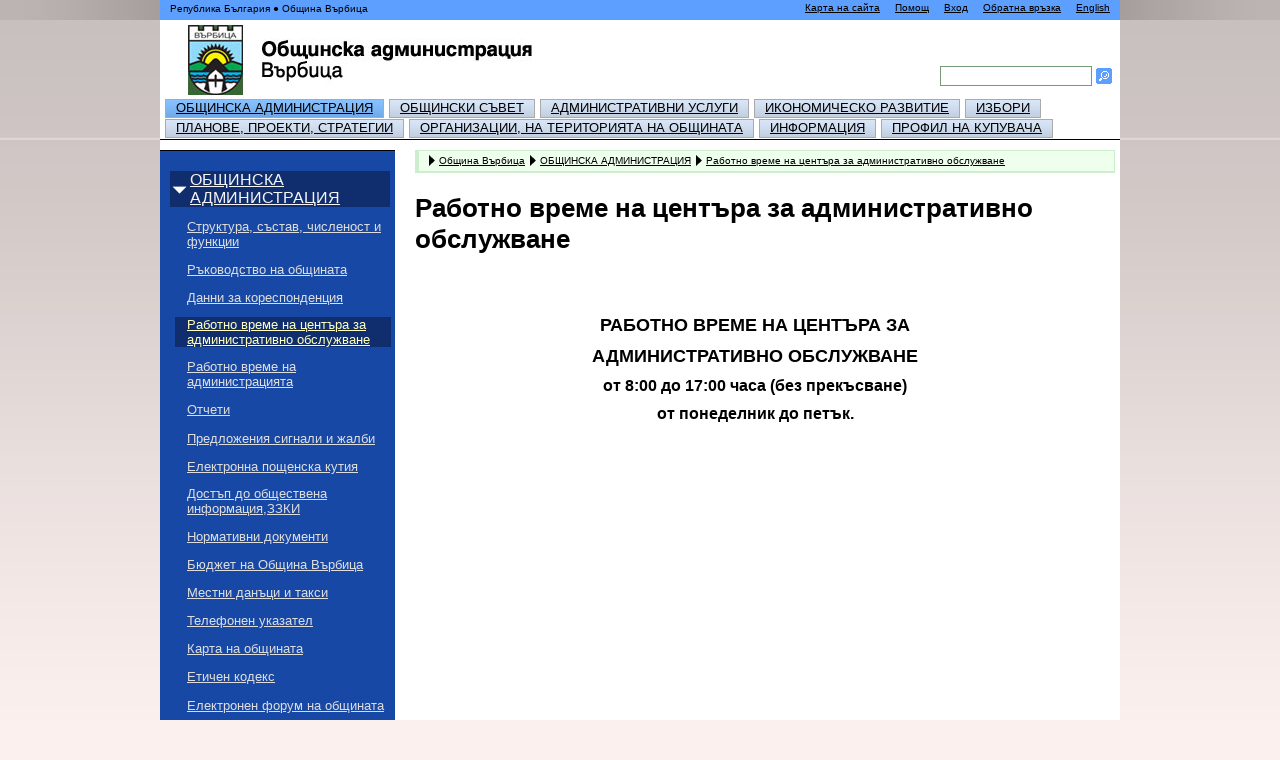

--- FILE ---
content_type: text/html; charset=utf-8
request_url: https://varbitsa.org/bg/administration/rabvremeadminobslujvane
body_size: 5551
content:
<!DOCTYPE html PUBLIC "-//W3C//DTD XHTML 1.0 Transitional//EN" "http://www.w3.org/TR/xhtml1/DTD/xhtml1-transitional.dtd">
<html xmlns="http://www.w3.org/1999/xhtml" >
<head>

<meta http-equiv="Content-Type" content="text/html; charset=utf-8" /> 
<meta name="keywords" content="" />
<meta name="description" content="" />
<title>Работно време на центъра за административно обслужване</title>
 
<meta name="RESOURCE-TYPE" content="DOCUMENT" /> 
<meta name="DISTRIBUTION" content="GLOBAL" /> 
<meta name="AUTHOR" content="Република България ● Община Върбица" /> 
<meta name="COPYRIGHT" content="Република България ● Община Върбица" /> 
<meta name="ROBOTS" content="INDEX, FOLLOW" /> 
<meta name="REVISIT-AFTER" content="3 DAYS" /> 
<meta name="RATING" content="GENERAL" /> 

<base href="https://varbitsa.org/" />


<link href="https://varbitsa.org/app/themes/varbitsa/css/common.css"  type="text/css" rel="stylesheet" />
<link href="https://varbitsa.org/app/themes/varbitsa/css/colorScheme.css"  type="text/css" rel="stylesheet" />
<link href="https://varbitsa.org/app/themes/varbitsa/css/content.css"  type="text/css" rel="stylesheet" />
<link href="https://varbitsa.org/app/themes/varbitsa/css/contentColor.css"  type="text/css" rel="stylesheet" />
<link href="https://varbitsa.org/app/themes/varbitsa/css/signuppan.css"  type="text/css" rel="stylesheet" />


</head>

<body>
<script type="text/javascript" src="https://varbitsa.org/app/js/common.js"></script>
<div id="page">
	<div id="header">
		<div id="leadingRow">
			<div id="leadingRowText">Република България ● Община Върбица</div>
			<ul id="userMenu">
				
				<li><a href="https://varbitsa.org/bg/sitemap" title="Карта на сайта на Община Върбица">Карта на сайта</a></li>
				<li><a href="https://varbitsa.org/bg/help" title="Помощ за работа със сайта">Помощ</a></li>
				<li><a href="https://varbitsa.org/bg/login" title="Вход в системата">Вход</a></li>
				<li><a href="https://varbitsa.org/bg/feedback" title="Обратна връзка">Обратна връзка</a></li>
				
				<li><a href="en">English</a></li>
			</ul>
		</div>
		<div id="identity">
			<a href="https://varbitsa.org/"><img src="https://varbitsa.org/app/themes/varbitsa/images/obshtina_bg.jpg" alt="Република България ● Община Върбица" /></a>
			<div id="systemFunctionsContainer">
				<!-- div id="fontSize">Размер на шрифт <a href="#" class="button"><img src="" alt="" /></a> <a href="#" class="button"><img src="" alt="" /></a> </div -->
				<div id="vocalPlayer" onmouseover="$('player').style.height='25px';" onmouseout="$('player').style.height='25px'; ">
					<div style="width:100px; height:25px; /*background:url('https://varbitsa.org/app/themes/varbitsa/images/read.png') no-repeat bottom*/">
						
					</div>
				</div>
				<form id="search" method="get" action="https://varbitsa.org/bg/search">
					<fieldset><input type="text" name="q" value="" id="searshInput" /> <input type="image" src="https://varbitsa.org/app/themes/varbitsa/images/search.gif" id="searchButton" /></fieldset>
				</form>
			</div>
		</div>
		<div id="mainNavigation">
		
<ul class="mainMenu">
		
					<li class="category"><a href="https://varbitsa.org/bg/administration" title="ОБЩИНСКА АДМИНИСТРАЦИЯ" class="active">ОБЩИНСКА АДМИНИСТРАЦИЯ</a><br />
<ul class="submenu">
		
					<li class="textpage"><a href="https://varbitsa.org/bg/administration/str01" title="Структура, състав, численост и функции на администрацията"  >Структура, състав, численост и функции</a></li>
					<li class="textpage"><a href="https://varbitsa.org/bg/administration/leadership_of_the_municipality" title="Ръководство на общината"  >Ръководство на общината</a></li>
					<li class="textpage"><a href="https://varbitsa.org/bg/administration/danni" title="Данни за кореспонденция: седалище, адрес, телефон, адрес на електронна поща"  >Данни за кореспонденция</a></li>
					<li class="textpage"><a href="https://varbitsa.org/bg/administration/rabvremeadminobslujvane" title="Работно време на центъра за административно обслужване"  class="active">Работно време на центъра за административно обслужване</a></li>
					<li class="textpage"><a href="https://varbitsa.org/bg/administration/rabvremeadministraciya" title="Работно време на администрацията"  >Работно време на администрацията</a></li>
					<li class="textpage"><a href="https://varbitsa.org/bg/administration/otcheti" title="Отчети на администрацията и общинския съвет"  >Отчети</a></li>
					<li class="textpage"><a href="https://varbitsa.org/bg/administration/predlojeniq" title="Информация за реда за подаване на предложения сигнали и жалби"  >Предложения сигнали и жалби</a></li>
					<li class="textpage"><a href="https://varbitsa.org/bg/administration/email" title="Електронна пощенска кутия за сигнали, мнения и предложения"  >Електронна пощенска кутия</a></li>
					<li class="textpage"><a href="https://varbitsa.org/bg/administration/dostyp" title="Ред, по който се подават исканията за достъп до обществена информация,Информация по ЗЗКИ "  >Достъп до обществена информация,ЗЗКИ</a></li>
					<li class="textpage"><a href="https://varbitsa.org/bg/administration/normativnidokumenti" title="Нормативни документи на общинската администрация"  >Нормативни документи</a></li>
					<li class="textpage"><a href="https://varbitsa.org/bg/administration/biudjet" title="Бюджет на Община Върбица"  >Бюджет на Община Върбица</a></li>
					<li class="textpage"><a href="https://varbitsa.org/bg/administration/danyci" title="Местни данъци и такси"  >Местни данъци и такси</a></li>
					<li class="textpage"><a href="https://varbitsa.org/bg/administration/ukazatel" title="Телефонен указател"  >Телефонен указател</a></li>
					<li class="textpage"><a href="https://varbitsa.org/bg/administration/karta" title="Карта на общината"  >Карта на общината</a></li>
					<li class="textpage"><a href="https://varbitsa.org/bg/administration/etika" title="Етичен кодекс"  >Етичен кодекс</a></li>
					<li class="textpage"><a href="https://varbitsa.org/bg/administration/eforum" title="Електронен форум на общината" >Електронен форум на общината</a></li>
					<li class="textpage"><a href="https://varbitsa.org/bg/administration/deklaraciq" title="Декларация по чл.12, т.1 и т.2 във връзка с чл.5. чл.14, от Закона за предотвратяване и установяване на конфликт на интереси"  >Декларация по чл.12, т.1 и т.2 във връзка с чл.5. чл.14, от Закона за предотвратяване и установяване на конфликт на интереси</a></li>
					<li class="textpage"><a href="https://varbitsa.org/bg/administration/konkursi" title="Конкурси"  >Конкурси</a></li>
					<li class="textpage"><a href="https://varbitsa.org/bg/administration/d-qcl.35al.1.t.2" title="Декларации по чл.35, ал.1, т.2 и т.3 от ЗПКОНПИ"  >Декларации по чл.35, ал.1, т.2 и т.3 от ЗПКОНПИ</a></li>
					<li class="textpage"><a href="https://varbitsa.org/bg/administration/deklaraciipoclen49" title="Декларации по чл. 49, ал. 1 и ал. 2 от ЗПК"  >Декларации по чл. 49, ал. 1 и ал. 2 от ЗПК</a></li>
</ul>
</li>
					<li class="category"><a href="https://varbitsa.org/bg/city_council" title="ОБЩИНСКИ СЪВЕТ" >ОБЩИНСКИ СЪВЕТ</a><br />
<ul class="submenu">
		
					<li class="textpage"><a href="https://varbitsa.org/bg/city_council/struktura" title="Структура на Общински съвет"  >Структура на Общински съвет</a></li>
					<li class="textpage"><a href="https://varbitsa.org/bg/city_council/systav" title="Състав на Общински съвет"  >Състав на Общински съвет</a></li>
					<li class="textpage"><a href="https://varbitsa.org/bg/city_council/funkcii" title="Функции на Общински съвет"  >Функции на Общински съвет</a></li>
					<li class="textpage"><a href="https://varbitsa.org/bg/city_council/dnevenred" title="Дневен ред на предстоящо заседание"  >Дневен ред на предстоящо заседание</a></li>
					<li class="textpage"><a href="https://varbitsa.org/bg/city_council/protokoli" title="Протоколи от заседания на Общинския съвет"  >Протоколи</a></li>
					<li class="textpage"><a href="https://varbitsa.org/bg/city_council/resheniq" title="Решения на Общинския съвет"  >Решения на Общинския съвет</a></li>
					<li class="textpage"><a href="https://varbitsa.org/bg/city_council/naredbi" title="Наредби"  >Наредби</a></li>
					<li class="textpage"><a href="https://varbitsa.org/bg/city_council/dannikor" title="Данни за кореспонденция"  >Данни за кореспонденция</a></li>
					<li class="textpage"><a href="https://varbitsa.org/bg/city_council/komisii" title="Постоянни комисии на Общински съвет"  >Постоянни комисии на Общински съвет</a></li>
					<li class="textpage"><a href="https://varbitsa.org/bg/city_council/mnenie" title="Изказване на мнение по проекти на нормативни актове, сигнали за корупция, незаконно строителство и др."  >Изказване на мнение</a></li>
					<li class="textpage"><a href="https://varbitsa.org/bg/city_council/deklaracii" title="Декларации- ЗПУКИ"  >Декларации- ЗПУКИ</a></li>
					<li class="textpage"><a href="https://varbitsa.org/bg/city_council/съобщение.обс" title="СЪОБЩЕНИЯ"  >СЪОБЩЕНИЯ</a></li>
					<li class="textpage"><a href="https://varbitsa.org/bg/city_council/obsht" title="Съобщения"  >Съобщения</a></li>
					<li class="textpage"><a href="https://varbitsa.org/bg/city_council/materiali" title="Материали за заседания на ОБС"  >Материали за заседания на ОБС</a></li>
					<li class="textpage"><a href="https://varbitsa.org/bg/city_council/sidebni_zasedateli" title="Съдебни заседатели"  >Съдебни заседатели</a></li>
</ul>
</li>
					<li class="category"><a href="https://varbitsa.org/bg/administrative_services" title="АДМИНИСТРАТИВНИ УСЛУГИ" >АДМИНИСТРАТИВНИ УСЛУГИ</a><br />
<ul class="submenu">
		
					<li class="textpage"><a href="https://varbitsa.org/bg/administrative_services/e-uslugi" title="е-Услуги"  >е-Услуги</a></li>
					<li class="textpage"><a href="https://varbitsa.org/bg/administrative_services/adminuslugi" title="Предоставяни административни услуги"  >Предоставяни административни услуги</a></li>
					<li class="textpage"><a href="https://varbitsa.org/bg/administrative_services/promeni" title="Нормативни и административни промени"  >Нормативни и административни промени</a></li>
					<li class="textpage"><a href="https://varbitsa.org/bg/administrative_services/sypbshteniq" title="Съобщения"  >Съобщения</a></li>
					<li class="textpage"><a href="https://varbitsa.org/bg/administrative_services/anketa" title="Анкетна карта за оценяване удовлетвореността от административното обслужване"  >Анкетна карта</a></li>
					<li class="textpage"><a href="https://varbitsa.org/bg/administrative_services/harta" title="Харта на клиента"  >Харта на клиента</a></li>
</ul>
</li>
					<li class="category"><a href="https://varbitsa.org/bg/economic_develobment" title="ИКОНОМИЧЕСКО РАЗВИТИЕ" >ИКОНОМИЧЕСКО РАЗВИТИЕ</a><br />
<ul class="submenu">
		
					<li class="textpage"><a href="https://varbitsa.org/bg/economic_develobment/obshtinskasobstvenost" title="Общинска собственост"  >Общинска собственост</a></li>
					<li class="textpage"><a href="https://varbitsa.org/bg/economic_develobment/tyrgovski" title="Общински търговски дружества"  >Общински търговски дружества</a></li>
					<li class="textpage"><a href="https://varbitsa.org/bg/economic_develobment/rejimi" title="Регулаторни режими"  >Регулаторни режими</a></li>
					<li class="textpage"><a href="https://varbitsa.org/bg/economic_develobment/proekti" title="Проекти в общината (стартирани, завършили, проекти, за които се търси финансиране)"  >Проекти в общината</a></li>
					<li class="textpage"><a href="https://varbitsa.org/bg/economic_develobment/drugi" title="Други (обявления, съобщения и др.)"  >Други</a></li>
</ul>
</li>
					<li class="category"><a href="https://varbitsa.org/bg/izbori" title="ИЗБОРИ" >ИЗБОРИ</a><br />
<ul class="submenu">
		
					<li class="textpage"><a href="https://varbitsa.org/bg/izbori/Izbori_kmetove" title="ИЗБОРИ ЗА ОБЩИНСКИ СЪВЕТНИЦИ И ЗА КМЕТОВЕ НА 29 ОКТОМВРИ 2023 г"  >ИЗБОРИ ЗА ОБЩИНСКИ СЪВЕТНИЦИ И ЗА КМЕТОВЕ НА 29 ОКТОМВРИ 2023 г</a></li>
					<li class="textpage"><a href="https://varbitsa.org/bg/izbori/izbori2-04-2023" title="ИЗБОРИ ЗА НАРОДНО СЪБРАНИЕ 2 АПРИЛ 2023"  >ИЗБОРИ ЗА НАРОДНО СЪБРАНИЕ 2 АПРИЛ 2023</a></li>
					<li class="textpage"><a href="https://varbitsa.org/bg/izbori/izbori_narodno_sibranie" title="ИЗБОРИ ЗА НАРОДНО СЪБРАНИЕ 2 ОКТОМВРИ 2022 г."  >ИЗБОРИ ЗА НАРОДНО СЪБРАНИЕ <br>2 ОКТОМВРИ 2022 г.</a></li>
					<li class="textpage"><a href="https://varbitsa.org/bg/izbori/izbori_za_prezident" title="ИЗБОРИ ЗА ПРЕЗИДЕНТ И ВИЦЕПРЕЗИДЕНТ И НАРОДНО СЪБРАНИЕ - 14.11.2021 Г."  >ИЗБОРИ ЗА ПРЕЗИДЕНТ И ВИЦЕПРЕЗИДЕНТ И НАРОДНО СЪБРАНИЕ - 14.11.2021 Г.</a></li>
					<li class="textpage"><a href="https://varbitsa.org/bg/izbori/presrocni_izbori_2021" title="ПРЕДСРОЧНИ ИЗБОРИ 2021"  >ПРЕДСРОЧНИ ИЗБОРИ 2021</a></li>
					<li class="textpage"><a href="https://varbitsa.org/bg/izbori/izborins_2021" title="ИЗБОРИ ЗА НАРОДНО СЪБРАНИЕ 2021"  >ИЗБОРИ ЗА НАРОДНО СЪБРАНИЕ 2021</a></li>
					<li class="textpage"><a href="https://varbitsa.org/bg/izbori/izbori2019" title="МЕСТНИ ИЗБОРИ- 27 октомври 2019г."  >МЕСТНИ ИЗБОРИ- 27 октомври 2019г.</a></li>
					<li class="textpage"><a href="https://varbitsa.org/bg/izbori/euizbori2019" title="Европейски избори 2019"  >Европейски избори 2019</a></li>
					<li class="textpage"><a href="https://varbitsa.org/bg/izbori/izbori2018" title="Избори 2018г. (архив)"  >Избори 2018г. (архив)</a></li>
</ul>
</li>
					<li class="category"><a href="https://varbitsa.org/bg/planes_projects" title="ПЛАНОВЕ, ПРОЕКТИ, СТРАТЕГИИ" >ПЛАНОВЕ, ПРОЕКТИ, СТРАТЕГИИ</a><br />
<ul class="submenu">
		
					<li class="textpage"><a href="https://varbitsa.org/bg/planes_projects/plan" title="План за интегрирано развитие на Община Върбица 2021-2027г."  >План за интегрирано развитие на Община Върбица 2021-2027г.</a></li>
					<li class="textpage"><a href="https://varbitsa.org/bg/planes_projects/plan_bedstviq" title="ПРОГРАМА ЗА НАМАЛЯВАНЕ НА РИСКА ОТ БЕДСТВИЯ ОБЩИНА ВЪРБИЦА"  >ПРОГРАМА ЗА НАМАЛЯВАНЕ НА РИСКА ОТ БЕДСТВИЯ ОБЩИНА ВЪРБИЦА</a></li>
					<li class="textpage"><a href="https://varbitsa.org/bg/planes_projects/program" title="Програма за опазване на околната среда"  >Програма за опазване на околната среда</a></li>
					<li class="textpage"><a href="https://varbitsa.org/bg/planes_projects/pragrama" title="Програма за капиталовите разходи"  >Програма за капиталовите разходи</a></li>
					<li class="textpage"><a href="https://varbitsa.org/bg/planes_projects/agreements" title="Споразумения"  >Споразумения</a></li>
					<li class="textpage"><a href="https://varbitsa.org/bg/planes_projects/proekt" title="ПРОЕКТИ"  >ПРОЕКТИ</a></li>
					<li class="textpage"><a href="https://varbitsa.org/bg/planes_projects/god.plan" title="Годишен план за ползване на дървесина на Община Върбица"  >Годишен план за ползване на дървесина на Община Върбица</a></li>
					<li class="textpage"><a href="https://varbitsa.org/bg/planes_projects/proektoprograma" title="Проект на  Програма за управление на отпадъците на община Върбица за периода 2014 - 2020г."  >Проект на  Програма за управление на отпадъците на община Върбица за периода 2014 - 2020г.</a></li>
					<li class="textpage"><a href="https://varbitsa.org/bg/planes_projects/reshekocenka" title="- Решение за преценяване на необходимостта от извършване на екологична оценка"  >- Решение за преценяване на необходимостта от извършване на екологична оценка</a></li>
					<li class="textpage"><a href="https://varbitsa.org/bg/planes_projects/prsr2014-2020" title="ПРСР 2014-2020"  >ПРСР 2014-2020</a></li>
					<li class="textpage"><a href="https://varbitsa.org/bg/planes_projects/programa-romact" title="ПРОГРАМА ROMACT"  >ПРОГРАМА ROMACT</a></li>
					<li class="textpage"><a href="https://varbitsa.org/bg/planes_projects/bdp" title="ПЛАН-ПРОГРАМА  ЗА ИЗПЪЛНЕНИЕ НА ОБЩИНСКАТА ПОЛИТИКА ПО БДП"  >ПЛАН-ПРОГРАМА ЗА ИЗПЪЛНЕНИЕ НА ОБЩИНСКАТА ПОЛИТИКА ПО БДП</a></li>
</ul>
</li>
					<li class="category"><a href="https://varbitsa.org/bg/organizations_on_the_municipality" title="ОРГАНИЗАЦИИ, РАЗВИВАЩИ ДЕЙНОСТ НА ТЕРИТОРИЯТА НА ОБЩИНАТА" >ОРГАНИЗАЦИИ, НА ТЕРИТОРИЯТА НА ОБЩИНАТА</a><br />
<ul class="submenu">
		
					<li class="textpage"><a href="https://varbitsa.org/bg/organizations_on_the_municipality/strktr" title="Структури на гражданското общество"  >Структури на гражданското общество</a></li>
					<li class="textpage"><a href="https://varbitsa.org/bg/organizations_on_the_municipality/biznes" title="Бизнес организации"  >Бизнес организации</a></li>
</ul>
</li>
					<li class="category"><a href="https://varbitsa.org/bg/useful_information" title="ИНФОРМАЦИЯ" >ИНФОРМАЦИЯ</a><br />
<ul class="submenu">
		
					<li class="category"><a href="https://varbitsa.org/bg/useful_information/news" title="НОВИНИ" >НОВИНИ</a><br /></li>
					<li class="textpage"><a href="https://varbitsa.org/bg/useful_information/biuletin" title="Електронен бюлетин"  >Електронен бюлетин</a></li>
					<li class="textpage"><a href="https://varbitsa.org/bg/useful_information/kulturasport" title="Информация за културни, спортни и други събития в общината"  >Културни, спортни и други събития</a></li>
					<li class="textpage"><a href="https://varbitsa.org/bg/useful_information/sybitiq" title="Предстоящи събития"  >Предстоящи събития</a></li>
					<li class="textpage"><a href="https://varbitsa.org/bg/useful_information/tradicii" title="Култура и традиции"  >Култура и традиции</a></li>
					<li class="textpage"><a href="https://varbitsa.org/bg/useful_information/nesel" title="Население"  >Население</a></li>
					<li class="textpage"><a href="https://varbitsa.org/bg/useful_information/infra" title="Инфраструктура"  >Инфраструктура</a></li>
					<li class="textpage"><a href="https://varbitsa.org/bg/useful_information/ikonomika" title="Икономика"  >Икономика</a></li>
					<li class="textpage"><a href="https://varbitsa.org/bg/useful_information/selo" title="Селско и горско стопанство"  >Селско и горско стопанство</a></li>
					<li class="textpage"><a href="https://varbitsa.org/bg/useful_information/ecology" title="Екология и опазване на околната среда"  >Екология</a></li>
					<li class="textpage"><a href="https://varbitsa.org/bg/useful_information/sport" title="Спорт"  >Спорт</a></li>
					<li class="textpage"><a href="https://varbitsa.org/bg/useful_information/turizym" title="Туризъм"  >Туризъм</a></li>
					<li class="textpage"><a href="https://varbitsa.org/bg/useful_information/obrazovanie" title="Образование"  >Образование</a></li>
					<li class="textpage"><a href="https://varbitsa.org/bg/useful_information/phone" title="Важни телефони"  >Важни телефони</a></li>
					<li class="textpage"><a href="https://varbitsa.org/bg/useful_information/conect" title="Обяви и съобщения по ЗУТ"  >Обяви и съобщения по ЗУТ</a></li>
					<li class="textpage"><a href="https://varbitsa.org/bg/useful_information/anket" title="Анкета по актуални въпроси"  >Анкета по актуални въпроси</a></li>
					<li class="category"><a href="https://varbitsa.org/bg/useful_information/gal" title="Галерия" >Галерия</a><br /></li>
					<li class="textpage"><a href="https://varbitsa.org/bg/useful_information/gori" title="Гори"  >Гори</a></li>
					<li class="textpage"><a href="https://varbitsa.org/bg/useful_information/tsu" title="ТСУ"  >ТСУ</a></li>
					<li class="textpage"><a href="https://varbitsa.org/bg/useful_information/bedstviq" title="Общински съвет за намаляване на риска от бедствия на територията на община Върбица"  >Общински съвет за намаляване на риска от бедствия на територията на община Върбица</a></li>
					<li class="textpage"><a href="https://varbitsa.org/bg/useful_information/socialni_deynost" title="СОЦИАЛНИ ДЕЙНОСТИ"  >СОЦИАЛНИ ДЕЙНОСТИ</a></li>
					<li class="textpage"><a href="https://varbitsa.org/bg/useful_information/lichnapomosht" title="Механизъм за лична помощ и  "  >Механизъм за лична помощ и </a></li>
					<li class="textpage"><a href="https://varbitsa.org/bg/useful_information/covid19" title="Коронавирус"  >Коронавирус</a></li>
					<li class="textpage"><a href="https://varbitsa.org/bg/useful_information/prebroyavane2021" title="ПРЕБРОЯВАНЕ НА НАСЕЛЕНИЕТО 2021"  >ПРЕБРОЯВАНЕ НА НАСЕЛЕНИЕТО 2021</a></li>
					<li class="textpage"><a href="https://varbitsa.org/bg/useful_information/edelweiss" title="Хотел "Еделвайс""  >Хотел "Еделвайс"</a></li>
					<li class="textpage"><a href="https://varbitsa.org/bg/useful_information/sporten_kompleks" title="Спортен комплекс "Герила""  >Спортен комплекс "Герила"</a></li>
</ul>
</li>
					<li class="textpage"><a href="https://varbitsa.org/bg/profkup" title="ПРОФИЛ НА КУПУВАЧА"  >ПРОФИЛ НА КУПУВАЧА</a></li>
					<li class="textpage"><a href="https://varbitsa.org/bg/index" title="Община Върбица"  >Начало</a></li>
</ul>

		</div>
	</div>
<script type="text/javascript">prepearMenu();</script>
	<div id="body">
		
				<div id="leftMenu">
				<ul>
		
					<li><a href="https://varbitsa.org/bg/administration" title="ОБЩИНСКА АДМИНИСТРАЦИЯ" class="leftMinus">ОБЩИНСКА АДМИНИСТРАЦИЯ</a>	
<ul>				
	
					<li><a href="https://varbitsa.org/bg/administration/str01" title="Структура, състав, численост и функции на администрацията"  >Структура, състав, численост и функции</a></li>
					<li><a href="https://varbitsa.org/bg/administration/leadership_of_the_municipality" title="Ръководство на общината"  >Ръководство на общината</a></li>
					<li><a href="https://varbitsa.org/bg/administration/danni" title="Данни за кореспонденция: седалище, адрес, телефон, адрес на електронна поща"  >Данни за кореспонденция</a></li>
					<li><a href="https://varbitsa.org/bg/administration/rabvremeadminobslujvane" title="Работно време на центъра за административно обслужване"  class="active">Работно време на центъра за административно обслужване</a></li>
					<li><a href="https://varbitsa.org/bg/administration/rabvremeadministraciya" title="Работно време на администрацията"  >Работно време на администрацията</a></li>
					<li><a href="https://varbitsa.org/bg/administration/otcheti" title="Отчети на администрацията и общинския съвет"  >Отчети</a></li>
					<li><a href="https://varbitsa.org/bg/administration/predlojeniq" title="Информация за реда за подаване на предложения сигнали и жалби"  >Предложения сигнали и жалби</a></li>
					<li><a href="https://varbitsa.org/bg/administration/email" title="Електронна пощенска кутия за сигнали, мнения и предложения"  >Електронна пощенска кутия</a></li>
					<li><a href="https://varbitsa.org/bg/administration/dostyp" title="Ред, по който се подават исканията за достъп до обществена информация,Информация по ЗЗКИ "  >Достъп до обществена информация,ЗЗКИ</a></li>
					<li><a href="https://varbitsa.org/bg/administration/normativnidokumenti" title="Нормативни документи на общинската администрация"  >Нормативни документи</a></li>
					<li><a href="https://varbitsa.org/bg/administration/biudjet" title="Бюджет на Община Върбица"  >Бюджет на Община Върбица</a></li>
					<li><a href="https://varbitsa.org/bg/administration/danyci" title="Местни данъци и такси"  >Местни данъци и такси</a></li>
					<li><a href="https://varbitsa.org/bg/administration/ukazatel" title="Телефонен указател"  >Телефонен указател</a></li>
					<li><a href="https://varbitsa.org/bg/administration/karta" title="Карта на общината"  >Карта на общината</a></li>
					<li><a href="https://varbitsa.org/bg/administration/etika" title="Етичен кодекс"  >Етичен кодекс</a></li>
					<li><a href="https://varbitsa.org/bg/administration/eforum" title="Електронен форум на общината" >Електронен форум на общината</a></li>
					<li><a href="https://varbitsa.org/bg/administration/deklaraciq" title="Декларация по чл.12, т.1 и т.2 във връзка с чл.5. чл.14, от Закона за предотвратяване и установяване на конфликт на интереси"  >Декларация по чл.12, т.1 и т.2 във връзка с чл.5. чл.14, от Закона за предотвратяване и установяване на конфликт на интереси</a></li>
					<li><a href="https://varbitsa.org/bg/administration/konkursi" title="Конкурси"  >Конкурси</a></li>
					<li><a href="https://varbitsa.org/bg/administration/d-qcl.35al.1.t.2" title="Декларации по чл.35, ал.1, т.2 и т.3 от ЗПКОНПИ"  >Декларации по чл.35, ал.1, т.2 и т.3 от ЗПКОНПИ</a></li>
					<li><a href="https://varbitsa.org/bg/administration/deklaraciipoclen49" title="Декларации по чл. 49, ал. 1 и ал. 2 от ЗПК"  >Декларации по чл. 49, ал. 1 и ал. 2 от ЗПК</a></li>	
</ul>
</li> 
					<li><a href="https://varbitsa.org/bg/city_council" title="ОБЩИНСКИ СЪВЕТ" class="leftPlus">ОБЩИНСКИ СЪВЕТ</a></li> 
					<li><a href="https://varbitsa.org/bg/administrative_services" title="АДМИНИСТРАТИВНИ УСЛУГИ" class="leftPlus">АДМИНИСТРАТИВНИ УСЛУГИ</a></li> 
					<li><a href="https://varbitsa.org/bg/economic_develobment" title="ИКОНОМИЧЕСКО РАЗВИТИЕ" class="leftPlus">ИКОНОМИЧЕСКО РАЗВИТИЕ</a></li> 
					<li><a href="https://varbitsa.org/bg/izbori" title="ИЗБОРИ" class="leftPlus">ИЗБОРИ</a></li> 
					<li><a href="https://varbitsa.org/bg/planes_projects" title="ПЛАНОВЕ, ПРОЕКТИ, СТРАТЕГИИ" class="leftPlus">ПЛАНОВЕ, ПРОЕКТИ, СТРАТЕГИИ</a></li> 
					<li><a href="https://varbitsa.org/bg/organizations_on_the_municipality" title="ОРГАНИЗАЦИИ, РАЗВИВАЩИ ДЕЙНОСТ НА ТЕРИТОРИЯТА НА ОБЩИНАТА" class="leftPlus">ОРГАНИЗАЦИИ, НА ТЕРИТОРИЯТА НА ОБЩИНАТА</a></li> 
					<li><a href="https://varbitsa.org/bg/useful_information" title="ИНФОРМАЦИЯ" class="leftPlus">ИНФОРМАЦИЯ</a></li> 
					<li><a href="https://varbitsa.org/bg/profkup" title="ПРОФИЛ НА КУПУВАЧА"  >ПРОФИЛ НА КУПУВАЧА</a></li>
					<li><a href="https://varbitsa.org/bg/index" title="Община Върбица"  >Начало</a></li>
				</ul>
		</div>
		<div id="navigation">
			<ul>
				
				<li><a href="https://varbitsa.org/bg/" title="">Община Върбица</a></li>
				<li><a href="https://varbitsa.org/bg/administration" title="">ОБЩИНСКА АДМИНИСТРАЦИЯ</a></li>
				<li><a href="https://varbitsa.org/bg/administration/rabvremeadminobslujvane" title="">Работно време на центъра за административно обслужване</a></li>
			</ul>
		</div>
		<div id="content">
			
			<h1>Работно време на центъра за административно обслужване</h1>
			<p style="text-align: center;">&#160;</p>
<p style="text-align: center;">&#160;</p>
<p style="text-align: center;"><span style="font-size: medium;"><strong><span style="font-size: large;">РАБОТНО ВРЕМЕ НА ЦЕНТЪРА ЗА </span></strong></span></p>
<p style="text-align: center;"><span style="font-size: medium;"><strong><span style="font-size: large;">АДМИНИСТРАТИВНО ОБСЛУЖВАНЕ</span></strong></span></p>
<p style="text-align: center;"><span style="font-size: medium;"><strong>от 8:00 до 17:00 часа (без прекъсване)</strong></span></p>
<p style="text-align: center;"><span style="font-size: medium;"><strong>от понеделник до петък.</strong></span></p>
		</div>
				
	</div>
	<div id="footer">
		<ul id="footerMenu">
			
			<li><a href="https://varbitsa.org/bg/accessibility" title="Достъпност">Достъпност</a></li>
			<li><a href="https://varbitsa.org/bg/legal" title="Правни положения">Правни</a></li>
		</ul>
	</div>
	<div id="underFooter">&nbsp;</div>
</div>

</body>
</html>


--- FILE ---
content_type: text/css
request_url: https://varbitsa.org/app/themes/varbitsa/css/common.css
body_size: 1258
content:
body {margin:0px; padding:0px 0px 0px 0px; font-family: Verdana, Arial, Helvetica, sans-serif; font-size:0.8em; /*overflow-x:hidden; overflow-y:auto;*/}
h1 {margin:0px 0px 10px 0px; padding:0px; font-size: 1.5em;}
h2 {margin:0px 0px 8px 0px; text-transform: uppercase; font-size: 1em;}
* {margin: 0px; padding: 0px;}
a {text-decoration: underline;}
ul {padding-left: 24px; list-style: square; }
div{margin: 0px; padding:0px;}

img{border:none;}

div#body input{width:135px; margin:2px 10px 5px 20px; padding:3px 10px 3px 10px; background:#fafafa; border:1px solid #ccc}
div#body input:hover{text-decoration:underline; background:#fff; border:1px solid #666}
input.submit{ margin:10px 10px 10px 10px; padding:3px 15px 3px 15px; font-weight:bold; text-align:center; background:#eee; border:1px solid #ddd;}
input.submit:hover{text-decoration:underline; background:#fff; border:1px solid #bbb;}

div#page{width:960px; margin:0px auto; }
	div#header{width:960px; height:140px; float:left; background:#fff; }
		div#leadingRow{width:960px; height:20px; float:left;} 
			div#leadingRowText{ height:17px; padding:3px 0px 0px 10px; font-size:10px; float:left;}
			ul#userMenu{ height:20px; margin:0px 0px 0px 0px; padding:0px; list-style: none; float:right; }
				ul#userMenu li{height:20px; margin:0px 10px 0px 5px; padding:0px; float:left;}
					ul#userMenu li a{margin-top:2px; font-size:10px; float:left;}
					ul#userMenu li a:hover{}
					ul#userMenu li a:visited{}
					
		div#identity{width:960px; height:79px;  float:left; overflow: hidden;}
			div#identity img{width:354px; height:78px; margin:2px 0px 0px 20px; float:left;}
			div#systemFunctionsContainer{width:200px; height:90px; float:right;}
			
				div#vocalPlayer{width:100px; height:20px; margin:10px 10px 0px 20px; padding:3px 3px 3px 3px;  float:right;}
			
				form#search{width:180px; height:25px; margin:10px 0px 0px 0px; float:right; }
					form#search fieldset{border:none; float:left;}
						input#searshInput{width:150px; height:18px; border:1px solid; float:left;}
						input#searshInput:focus{width:148px; height:16px;}
						input#searchButton{width:16px; height:16px; margin:2px 2px 2px 4px; float:left;}

/* Main menu */
		/*div#mainNavigation{width:960px; height:40px; margin:0px; padding:0px; text-align:center; overflow:hidden;  float:left; border-bottom:1px solid #000; vertical-align:bottom;}
			div#mainNavigation>ul.mainMenu{width:960px; height:40px; margin:0px auto; padding:0px; text-align:center; list-style: none; /*background:url('../images/main_menu_border.gif'); vertical-align:bottom; }
				/*div#mainNavigation>ul.mainMenu>li{height:17px; margin:0px 0px 3px 0px; padding:0px; display:inline; }
					div#mainNavigation>ul.mainMenu>li>a{height:17px; padding:0px 10px 0px 10px;  display:inline-block; }
					div#mainNavigation>ul.mainMenu>li>a:hover{}
					div#mainNavigation>ul.mainMenu>li>a:visited{}
					
					div#mainNavigation>ul>li>a.active{/*height:24px; margin:0px 0px 0px 0px; padding:4px 10px 0px 10px; display:inline-block;}*/
					
		div#mainNavigation{width:960px; height:40px; margin:0px; padding:0px; text-align:center; overflow:hidden;  float:left; border-bottom:1px solid #000; vertical-align:bottom;}
			div#mainNavigation ul.mainMenu{width:960px; height:40px; margin:0px auto; padding:0px; text-align:center; list-style: none; /*background:url('../images/main_menu_border.gif');*/ vertical-align:bottom;  }
				/*div#mainNavigation ul li{height:17px; margin:0px 0px 3px 0px; padding:0px; display:inline;}*/
				div#mainNavigation ul li{height:17px; margin:0px 0px 3px 5px; padding:0px; line-height:18px; /*display:inline !important;*/ float:left;}
					div#mainNavigation ul li a{ height:17px; margin:0px 0px -1px 0px; padding:0px 10px 0px 10px; line-height:normal; /*display:inline-block !important; display:inline;*/ float:left;}
					div#mainNavigation ul li a:hover{}
					div#mainNavigation ul li a:visited{}
					
					div#mainNavigation>ul>li>a.active{/*height:24px; margin:0px 0px 0px 0px; padding:4px 10px 0px 10px; display:inline-block;*/}

/* Sub menu */
					div#mainNavigation ul.submenu{width:250px;  margin:-1px 0px 0px 0px; padding:0px 0px 0px 0px; list-style:none;  position:absolute; line-height:normal;  border-right:1px solid #fff; border-left:1px solid #fff; display:none;  float:left;}
						div#mainNavigation ul.submenu li{width:250px; height:auto; margin:0px; padding:0px; /*display:inline-block !important; display:block;*/ float:left;}
							div#mainNavigation ul.submenu li a{width:240px; height:auto; margin-bottom:0px; padding:6px 5px 10px 5px; font-size:11px; text-align:left; /*display:inline-block !important; display:inline;*/ float:left;}
							div#mainNavigation ul.submenu li a:hover{}
							div#mainNavigation ul.submenu li a:visited{}
					
					/*div#mainNavigation>ul>li>ul{width:250px; margin:0px; padding:0px; list-style: none;  position:absolute; display:none;}
						/*div#mainNavigation>ul>li>ul>li{width:250px; height:20px; margin:0px; display:inline-block; }
							div#mainNavigation>ul>li>ul>li>a{width:240px; height:20px; margin-bottom:0px; padding:6px 5px 9px 5px; font-size:11px; text-align:left; display:inline-block;}
							div#mainNavigation>ul>li>ul>li>a:hover{}
							div#mainNavigation>ul>li>ul>li>a:visited{}*/
				
					
	div#body{width:960px; float:left;}
		
					
		
			
	div#footer{width:960px; height:26px; margin:0px 0px 00px 0px; float:left;}
		ul#footerMenu{width:200px;  height:20px; margin:2px 0px 0px 10px; padding:0px 0px 0px 0px;  list-style: none;  float:left; }
			ul#footerMenu li{height:20px; margin:0px; padding:0px; border:#f00; float:left;}
				ul#footerMenu li a{width:90px; height:15px; padding:2px 5px 3px 5px; text-align:center; float:left;}
				ul#footerMenu li a:hover{}
				ul#footerMenu li a:visited{}
				
	div#underFooter{width:960px; height:70px; float:left;}

--- FILE ---
content_type: text/css
request_url: https://varbitsa.org/app/themes/varbitsa/css/colorScheme.css
body_size: 1076
content:
/* Фон на страницата */
body{background:url('../images/back.png') no-repeat  top center #fbf0ee}


/* Основен цвят на линковете */
a {color: #003366;}
/* Цвят на посетените линкове */
a:visited {color: #5A614A;}
/* Цвят на посочените линкове */
a:hover {color: #64622F;}

div#page{}
	div#header{}
	/* Фон на горната цветна лента */
		div#leadingRow{background:#5C9FFF;}
		/* Цвят на текста в горната цветна лента (ляво) */
			div#leadingRowText{color:#000}
			ul#userMenu{}
				ul#userMenu li{}
				/* Цшетоше на линкошете в горната цветна лента (дясно) */
					ul#userMenu li a{color:#000}
					ul#userMenu li a:hover{padding: 0px 0px 2px 0px; color:#000; background:#fff;}
					ul#userMenu li a:visited{}
				
		div#identity{}
			div#identity img{}
			div#systemFunctionsContainer{}
				form#search{}
					form#search fieldset{}
					/* цвят на рамката и фона на полето за търсене */
						input#searshInput{border-color:#797; background: e7f6fa}
					/* цвят на рамката и фона на полето за търсене при цъкане на него */
						input#searshInput:focus{border:2px inset #aaa;  background: #fff}
						
					/* цвят на бутона за търсене */
						input#searchButton{background:#5C9FFF;}
						
		/* Осношен цвят на глашното меню */
		div#mainNavigation{background:#fff;}
/* main menu */
			div#mainNavigation ul.mainMenu{}
				/* Рамка на елементите в главното меню */
				div#mainNavigation ul.mainMenu li{ border:0px solid #f00;}
				/* Елементи на главното меню */
					div#mainNavigation ul.mainMenu li a{color:#000; background:url('../images/mainMenu_buttons.png') #D2E2F6 ; border:1px solid #aaa;}
					div#mainNavigation ul.mainMenu li a:visited{color:#444; }  /* посетени линкове от главното меню */
					div#mainNavigation ul.mainMenu li a:hover{color:#333; background-color:#79B9FF;} /* посочени линкове от главното меню */
					
					/* Цшетове на активираните бутони в главното меню */
					div#mainNavigation ul.mainMenu li a.active{color:#000; background-color:#79B9FF; } 

/* sub menu */
					/* Подменю - фон и рамки */ 
					div#mainNavigation ul.submenu{margin-top:1px; background:#ddd; border-top:1px solid #000; border-bottom:1px solid #000;} 
						div#mainNavigation ul.submenu li{border:none;}
							/* линкове в подменютата */
							div#mainNavigation ul.submenu li a{color:#000; background-image:none; border:none;}
							div#mainNavigation ul.submenu li a:hover{color:#000; background:#79B9FF;} /* посочен линкв подменю */
							div#mainNavigation ul.submenu li a:visited{color:#555;} /* посетен линк в подменю */
						
	/* Осношен фон на съдържанието */
	div#body{background:#fff;}
	
	/* осношен фон на футъра */
	div#footer{background:#5C9FFF;}
		/* фон и рамка на менюто във футъра */
		ul#footerMenu{border:1px solid #949290; background:#949290;}
			ul#footerMenu li{}
				/* линкове в менюто на футъра */
				ul#footerMenu li a{color:#000; background:url('../images/mainMenu_buttons.png') #D2E2F6; }
				ul#footerMenu li a:hover{color:#000; background-color:#79B9FF} /* посоюен линк във футъра */
				ul#footerMenu li a:visited{} /* посетен линк във футъра */
				
	/* графичен елемент под дутъра */
	div#underFooter{background:url('../images/underFooter.png') repeat-x top left; }

--- FILE ---
content_type: text/css
request_url: https://varbitsa.org/app/themes/varbitsa/css/content.css
body_size: 522
content:
p{margin-bottom:10px;}
ul{margin-bottom:10px;}
div#content{width:680px; margin:0px 20px 20px 0px; float:left;}
			div#content h1{ font-size:26px; vertical-align:middle}
			div#content h2{margin:20px 0px 5px 0px;font-size:16px; }
			div#reading{margin-top:-10px; float:right;}
			
			div#content a{}
			div#content a:hover{}
			div#content a:visited{}
			
			div#leftMenu{width:235px; margin:10px 20px 10px 0px; float:left;}
			div#leftMenu>ul{margin:20px 10px 20px 10px; padding:0px; list-style:none; }
			
			div#page div#leftMenu{width:235px; margin:10px 20px 10px 0px; float:left;}
			div#page div#leftMenu>ul{margin:20px 10px 20px 10px; padding:0px; list-style:none; }
				div#page div#leftMenu>ul>li{margin:0px 0px 16px 0px;}
					div#page div#leftMenu>ul>li>a{width:200px;  font-size:16px; display:inline-block; vertical-align:middle}
					div#page div#leftMenu>ul>li>a:hover{}
					div#page div#leftMenu>ul>li>a:visited{}
					
					/*div#page div#leftMenu>ul>li>a.leftPlus{  padding:0px 0px 0px 15px;}
					div#page div#leftMenu>ul>li>a.leftMinus{  padding:0px 0px 0px 15px; }*/
					
					div#page div#leftMenu>ul>li>a.leftPlus{  padding:0px 0px 0px 20px;}
					div#page div#leftMenu>ul>li>a.leftMinus{  padding:0px 0px 0px 20px; }
					
					div#page div#leftMenu>ul>li ul{margin:0px 0px 20px 5px; padding:0px 0px 0px 0px; list-style:none;}
						div#page div#leftMenu>ul>li ul li{padding:12px 0px 0px 0px;}
							div#page div#leftMenu>ul>li ul li a{width:97%;margin:0px 0px 0px 0px; padding:0px 0px 0px 12px; display:inline-block; vertical-align:middle}
							div#page div#leftMenu>ul>li ul li a:hover{}
							div#page div#leftMenu>ul>li ul li a:visited{}
							
							div#page div#leftMenu>ul>li>ul>li a.leftMinus,
							div#page div#leftMenu>ul>li>ul>li a.leftMinusactive{width:90%; padding:0px 0px 0px 24px; font-size:13px; display:inline-block; vertical-align:middle}
							div#page div#leftMenu>ul>li>ul>li a.leftPlus {width:90%; padding:0px 0px 0px 24px; display:inline-block; vertical-align:middle}
							div#page div#leftMenu>ul>li>ul>li a.active {}
							
							div#page div#leftMenu>ul>li>ul>li ul{margin:0px 0px 10px 15px; padding:0px 0px 0px 0px; list-style:none;}
					
		div#page div#navigation{width:685px; margin:10px 0px 20px 0px; padding:0px 5px 3px 5px; float:left;}
			div#page div#navigation ul{width:700px; margin:0px; padding:0px; list-style:none;}
				div#page div#navigation ul li{height:15px; margin:2px 0px 0px 5px; padding:0px; /*display:inline;*/  float:left; overflow:hidden}
					div#page div#navigation ul li a{height:10px; margin:0px 0px 0px 10px; padding:2px 0px 0px 0px; font-size:10px; float:left;}
					div#page div#navigation ul li a:hover{}
					div#page div#navigation ul li a:visited{}
					
					
		div#categoryList{}
		div#categoryList ul{}
		div#categoryList ul li{margin-bottom:12px;}
		div#categoryList ul li a{}
		div#categoryList ul li a:hover{}
		

--- FILE ---
content_type: text/css
request_url: https://varbitsa.org/app/themes/varbitsa/css/contentColor.css
body_size: 681
content:


div#content{}
			div#content h1{}
			div#content h2{ }
			div#reading{}
			/* Основен цвят на линковете */
			div#content a {color: #003366;}
			/* Цвят на посетените линкове */
			div#content a:visited {color: #5A614A;}
			/* Цвят на посочените линкове */
			div#content a:hover {color: #64622F;}
			
			/* lqvo menu */
			div#page div#leftMenu{background:#1848A5; border-top:1px solid #000; border-bottom:1px solid #000;}
			div#page div#leftMenu>ul{}
				div#page div#leftMenu>ul>li{}
				
					
					/*div#page div#leftMenu>ul>li>a.leftPlus{color:#f5f5f5; background:url('../images/plus_.png') no-repeat left;}
					div#page div#leftMenu>ul>li>a.leftMinus{color:#f5f5f5; background:url('../images/minus_.png') no-repeat left;}*/
					
					/* link na kategoriq ne otvorena */
					div#page div#leftMenu>ul>li>a.leftPlus{color:#f5f5f5; background:url('../images/leadingArows.png') no-repeat left;}
					/* link na kategoriq otvorena */
					div#page div#leftMenu>ul>li>a.leftMinus{color:#f5f5f5; background:url('../images/leadingArows_.png') no-repeat left #102D6D;}
					
					/* linkove na lqwo menu */
					div#page div#leftMenu>ul>li>a{color:#fff;}
					div#page div#leftMenu>ul>li>a:hover{color:#fff; background-color:#102D6D;}
					div#page div#leftMenu>ul>li>a:visited{}
					
					/* spisyk podkategoriq */ 
					div#page div#leftMenu>ul>li ul{border-left:0px dashed #fff;}
					/* element podkategoriq */
						div#page div#leftMenu>ul>li>ul li{ color:#fff;   }
						/* linkove podkategoriq */
							div#page div#leftMenu>ul>li>ul li a{color:#ddd; /*background:url('../images/dash.gif') no-repeat left ;*/ }
							div#page div#leftMenu>ul>li>ul li a:hover{color:#fff; background-color:#102D6D;}
							div#page div#leftMenu>ul>li>ul li a:visited{}
							
							
							/* link pod-podkategoriq otvorena */
							div#page div#leftMenu>ul>li>ul>li a.leftMinus,
							/* link pod-podkategoriq otvoren i izbrana */
							div#page div#leftMenu>ul>li>ul>li a.leftMinusactive{background:url('../images/leadingArows_.png') no-repeat left; border:0px solid #f00;}
							/* link pod-podkategoriq zatvorena */
							div#page div#leftMenu>ul>li>ul>li a.leftPlus{background:url('../images/leadingArows.png') no-repeat left; border:0px solid #f00;}
							/* link pod-podkategoriq izbran */
							div#page div#leftMenu>ul>li>ul>li a.active,
							
							/* link pod-podkategoriq otvoren i izbrana */
							div#page div#leftMenu>ul>li>ul>li a.leftMinusactive {color:#FFFFC0; background-color:#102D6D}
							
							div#page div#leftMenu>ul>li>ul>li ul{border-left:0px dashed #fff;}
							
							div#page div#leftMenu>ul>li>ul li a{color:#ddd; /*background:url('../images/dash.gif') no-repeat left ;*/ }
							div#page div#leftMenu>ul>li>ul li a:hover{color:#fff; background-color:#102D6D;}
							div#page div#leftMenu>ul>li>ul li a:visited{}
							
							

		/*  navigaciq pod glavnoto menu */	
		div#page div#navigation{background:#efe; border-top:1px solid #cec; border-right:1px solid #cec; border-left:4px solid #cec; border-bottom:2px solid #cec;}
			div#page div#navigation ul{}
			/* elementi na navigaciqta */
				div#page div#navigation ul li{background:url('../images/arrow_small_right.png') no-repeat left top;}
				/* linkove na navigaciqta */
					div#page div#navigation ul li a{color:#000;}
					div#page div#navigation ul li a:hover{}
					div#page div#navigation ul li a:visited{}

--- FILE ---
content_type: text/css
request_url: https://varbitsa.org/app/themes/varbitsa/css/signuppan.css
body_size: 345
content:
div#signuppanContainer{width:100%;margin:30px 0px 30px 0px; padding:30px 0px 30px 0px; background:#fafafa}
form#signuppan{width:320px; margin:0px auto; padding:0px; background:#f7f7f7; border:2px solid #ccc}
form#signuppan fieldset{ margin:0px; padding:0px 0px 10px 0px; text-align:left; border:0px;}
form#signuppan fieldset legend{width:285px; height:20px; margin:0px 0px 10px 0px; padding:0px 10px 5px 25px; font-size:18px; font-weight:bold; font-family:"Trebuchet ms"; background:url('../../admin/images/icon_newLock_20.png') no-repeat left   #fff; vertical-align:top; }
form#signuppan fieldset label{margin:0px 0px 0px 10px; font-size:10px; text-align:left; display:block}
form#signuppan fieldset input{width:135px; margin:2px 10px 5px 20px; padding:3px 10px 3px 10px; background:#fafafa; border:1px solid #ccc}
form#signuppan fieldset input:hover{text-decoration:underline; background:#fff; border:1px solid #666}
form#signuppan fieldset input.submit{width:90px; margin:10px 10px 15px 10px; padding:3px 0px 3px 0px; font-weight:bold; text-align:center; float:right}
form#signuppan fieldset a{font-size:10px; text-decoration:none;}
form#signuppan fieldset a:hover{}

--- FILE ---
content_type: application/javascript
request_url: https://varbitsa.org/app/js/common.js
body_size: 909
content:
var menuTimer;
var openMenu1;
function $ (id){return document.getElementById(id);}
if(!document.getElementsByClassName){
	document.getElementsByClassName = function(clsName){
	    var retVal = new Array();
	    var elements = document.getElementsByTagName("*");
	    for(var i = 0;i < elements.length;i++){
	        if(elements[i].className.indexOf(" ") >= 0){
	            var classes = elements[i].className.split(" ");
	            for(var j = 0;j < classes.length;j++){
	                if(classes[j] == clsName){
	                    retVal.push(elements[i]);
	                }
	            }
	        }else if(elements[i].className == clsName){
	            retVal.push(elements[i]);
	        }
	    }
	    return retVal;
	}
}
function addLoadEvent(func) {
  var oldonload = window.onload;
  if (typeof window.onload != 'function') {
    window.onload = func;
  } else {
    window.onload = function() {
      if (oldonload) {
        oldonload();
      }
      func();
    }
  }
}

prepearMenu=function () { 
	menuOpeners = document.getElementsByClassName('category');
	for(var i=0;i<menuOpeners.length;i++){
		if(menuOpeners[i].nodeName.toLowerCase()=='li'){
			var x=menuOpeners[i].getElementsByTagName("a");
			x[0].onmouseover=function(){ subMenuShow(this.parentNode);}
			x[0].onmouseout=function(){ menuTimer=setTimeout('subMenuShow(this.parentNode)', 50); }
			var y=menuOpeners[i].getElementsByTagName("ul");
			
			if(y.length==1){
				var menu=y[0];
				menu.opened=false;

				list1=menu.getElementsByTagName("li");
				for(j=0;j<list1.length;j++){
					y=list1[j].getElementsByTagName("a");
					y[0].onmouseover=function () { clearTimeout(menuTimer); }
					y[0].onmouseout=function(){ menuTimer=setTimeout('subMenuShow(this.parentNode)', 50); }
				}
			}
		}
		
	}
};
function subMenuShow(container){
	if(container!=null){
		clearTimeout(menuTimer);
		for(var i=0;i<container.childNodes.length;i++){
			if(container.childNodes[i].nodeName.toLowerCase()=='ul'){
				menu=container.childNodes[i]; 
				break;
			}
		}
	}
	subs = document.getElementsByClassName('submenu');
	for(var i=0;i<subs.length;i++){
		if(subs[i].opened==true){
			subs[i].style.display='none';
			subs[i].opened==false
		}
	}
	subs = document.getElementsByClassName('submenu2');
	for(var i=0;i<subs.length;i++){
		if(subs[i].opened==true){
			subs[i].style.display='none';
			subs[i].opened==false
		}
	}
	
	if(container!=null){
		menu.style.display='block';
		menu.opened=true;
		var timerID = null
		var timerRunning = false
		var delay = 1000
	}
	openMenu1=container;
}

function subMenuShow1(container){
	subs = document.getElementsByClassName('submenu2');
	for(var i=0;i<subs.length;i++){
		subs[i].style.display='none';
	}
	for(var i=0;i<container.childNodes.length;i++){
		if(container.childNodes[i].nodeName.toLowerCase()=='ul'){
			container.childNodes[i].style.display='block';
			container.childNodes[i].opened=true;
			var timerID = null
			var timerRunning = false
			var delay = 1000
			
		}
	}
}


//right panel tabs
function rtab1(){
	document.getElementById('right_tab_f').className='right_tab_f_sel';
	//t.style.className='right_tab_f_sel';
	document.getElementById('right_tab_h').className='right_tab_h';
	document.getElementById('r_flights').style.display='block';
	document.getElementById('r_hotels').style.display='none';
}
function rtab2(){
	//alert(document.getElementById('right_tab_h').innerHTML);
	document.getElementById('right_tab_f').className='right_tab_f';
	document.getElementById('right_tab_h').className='right_tab_h_sel';
	document.getElementById('r_flights').style.display='none';
	document.getElementById('r_hotels').style.display='block';   
	//alert(t);                                      
}